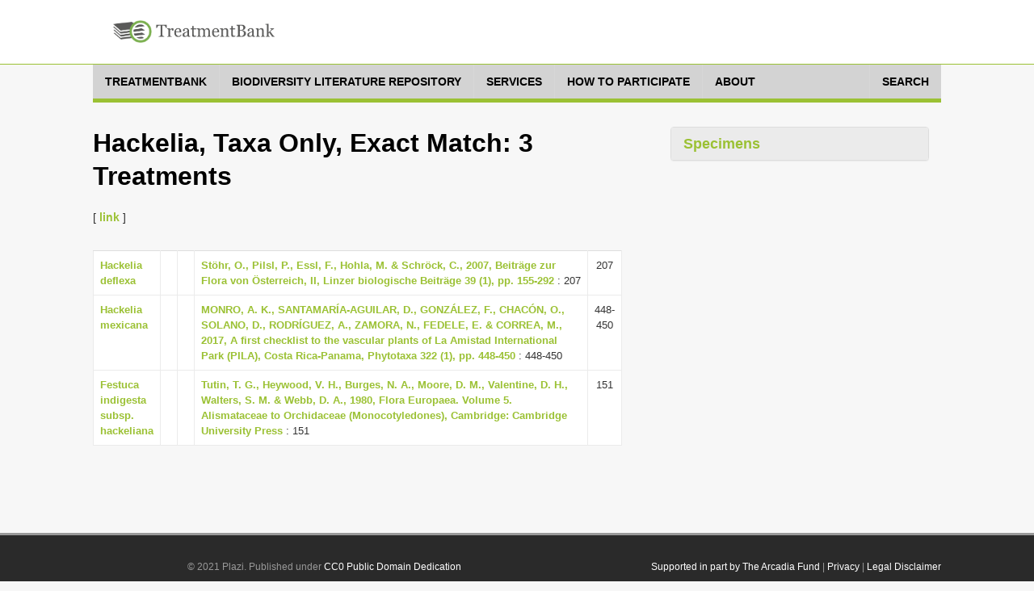

--- FILE ---
content_type: text/css
request_url: http://tb.plazi.org/GgServer/resources/bootstrap-tokenfield.css
body_size: 4756
content:
/*!
 * bootstrap-tokenfield
 * https://github.com/sliptree/bootstrap-tokenfield
 * Copyright 2013-2014 Sliptree and other contributors; Licensed MIT
 */
@-webkit-keyframes blink {
  0% {
    border-color: #ededed;
  }
  100% {
    border-color: #b94a48;
  }
}
@-moz-keyframes blink {
  0% {
    border-color: #ededed;
  }
  100% {
    border-color: #b94a48;
  }
}
@keyframes blink {
  0% {
    border-color: #ededed;
  }
  100% {
    border-color: #b94a48;
  }
}
.tokenfield {
  height: auto;
  min-height: 38px;
  padding-bottom: 0px;
  font-size: 16px;
  margin-bottom: 5px;
}
.tokenfield.focus {
	border-color: #9bc134;
    box-shadow: 0 1px 1px rgba(0,0,0,0.075) inset, 0 0 8px rgba(3,152,22,0.6);
    outline: 0 none;
}
.tokenfield .token {
  -webkit-box-sizing: border-box;
  -moz-box-sizing: border-box;
  box-sizing: border-box;
  -webkit-border-radius: 3px;
  -moz-border-radius: 3px;
  border-radius: 3px;
  display: inline-block;
  border: 1px solid #d9d9d9;
  background-color: #ededed;
  white-space: nowrap;
  margin: -1px 5px 5px 0;
  height: 26px;
  vertical-align: top;
  cursor: default;
    font-size: 16px;

}
.tokenfield .token:hover {
  border-color: #b9b9b9;
}
.tokenfield .token.active {
  border-color: #52a8ec;
  border-color: rgba(82, 168, 236, 0.8);
}
.tokenfield .token.duplicate {
  border-color: #ebccd1;
  -webkit-animation-name: blink;
  animation-name: blink;
  -webkit-animation-duration: 0.1s;
  animation-duration: 0.1s;
  -webkit-animation-direction: normal;
  animation-direction: normal;
  -webkit-animation-timing-function: ease;
  animation-timing-function: ease;
  -webkit-animation-iteration-count: infinite;
  animation-iteration-count: infinite;
}
.tokenfield .token.invalid {
  background: none;
  border: 1px solid transparent;
  -webkit-border-radius: 0;
  -moz-border-radius: 0;
  border-radius: 0;
  border-bottom: 1px dotted #d9534f;
}
.tokenfield .token.invalid.active {
  background: #ededed;
  border: 1px solid #ededed;
  -webkit-border-radius: 3px;
  -moz-border-radius: 3px;
  border-radius: 3px;
}
.tokenfield .token .token-label {
  display: inline-block;
  overflow: hidden;
  text-overflow: ellipsis;
  padding-left: 4px;
  vertical-align: top;
}
.tokenfield .token .close {
  font-family: Arial;
  display: inline-block;
  line-height: 100%;
  font-size: 1.1em;
  line-height: 1.49em;
  margin-left: 5px;
  float: none;
  height: 100%;
  vertical-align: top;
  padding-right: 4px;
}
.tokenfield .token-input {
  background: none;
  width: 60px;
  min-width: 60px;
  border: 0;
  height: 20px;
  padding: 0;
  margin-bottom: 6px;
  -webkit-box-shadow: none;
  box-shadow: none;
}
.tokenfield .token-input:focus {
  border-color: transparent;
  outline: 0;
  /* IE6-9 */
  -webkit-box-shadow: none;
  box-shadow: none;
}
.tokenfield.disabled {
  cursor: not-allowed;
  background-color: #eeeeee;
}
.tokenfield.disabled .token-input {
  cursor: not-allowed;
}
.tokenfield.disabled .token:hover {
  cursor: not-allowed;
  border-color: #d9d9d9;
}
.tokenfield.disabled .token:hover .close {
  cursor: not-allowed;
  opacity: 0.2;
  filter: alpha(opacity=20);
}
.has-warning .tokenfield.focus {
  border-color: #66512c;
  -webkit-box-shadow: inset 0 1px 1px rgba(0, 0, 0, 0.075), 0 0 6px #c0a16b;
  box-shadow: inset 0 1px 1px rgba(0, 0, 0, 0.075), 0 0 6px #c0a16b;
}
.has-error .tokenfield.focus {
  border-color: #843534;
  -webkit-box-shadow: inset 0 1px 1px rgba(0, 0, 0, 0.075), 0 0 6px #ce8483;
  box-shadow: inset 0 1px 1px rgba(0, 0, 0, 0.075), 0 0 6px #ce8483;
}
.has-success .tokenfield.focus {
  border-color: #2b542c;
  -webkit-box-shadow: inset 0 1px 1px rgba(0, 0, 0, 0.075), 0 0 6px #67b168;
  box-shadow: inset 0 1px 1px rgba(0, 0, 0, 0.075), 0 0 6px #67b168;
}
.tokenfield.input-sm,
.input-group-sm .tokenfield {
  min-height: 30px;
  padding-bottom: 0px;
}
.input-group-sm .token,
.tokenfield.input-sm .token {
  height: 20px;
  margin-bottom: 4px;
}
.input-group-sm .token-input,
.tokenfield.input-sm .token-input {
  height: 18px;
  margin-bottom: 5px;
}
.tokenfield.input-lg,
.input-group-lg .tokenfield {
  height: auto;
  min-height: 45px;
  padding-bottom: 4px;
}
.input-group-lg .token,
.tokenfield.input-lg .token {
  height: 25px;
}
.input-group-lg .token-label,
.tokenfield.input-lg .token-label {
  line-height: 23px;
}
.input-group-lg .token .close,
.tokenfield.input-lg .token .close {
  line-height: 1.3em;
}
.input-group-lg .token-input,
.tokenfield.input-lg .token-input {
  height: 23px;
  line-height: 23px;
  margin-bottom: 6px;
  vertical-align: top;
}
.tokenfield.rtl {
  direction: rtl;
  text-align: right;
}
.tokenfield.rtl .token {
  margin: -1px 0 5px 5px;
}
.tokenfield.rtl .token .token-label {
  padding-left: 0px;
  padding-right: 4px;
}


--- FILE ---
content_type: text/javascript
request_url: http://tb.plazi.org/GgServer/resources/srsWebPortalData/Layouts/XsltSearchPortalLayoutData/searchPortalScripts.js
body_size: 279
content:
function resetFields() {
	for (i = 0; i < document.srsSearchForm.elements.length; i++) {
		if (!document.srsSearchForm.elements[i].type || (document.srsSearchForm.elements[i].type == "text"))
			document.srsSearchForm.elements[i].value = "";
	}
	return false;
}